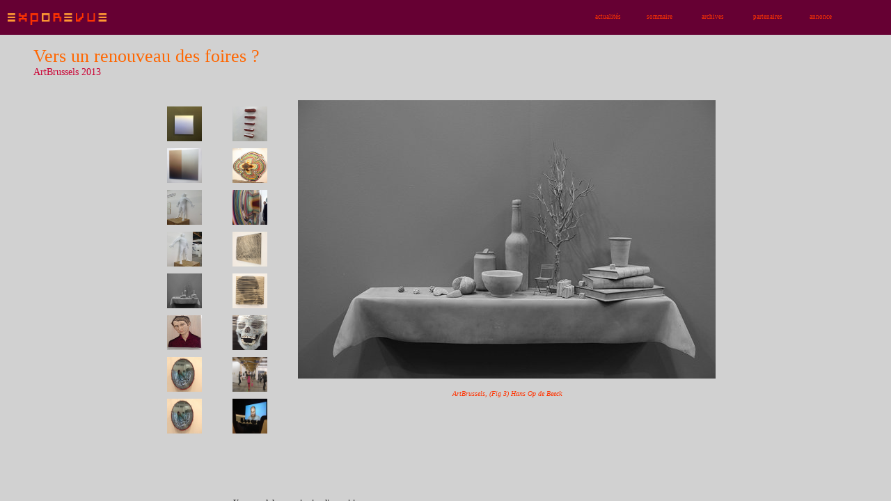

--- FILE ---
content_type: text/html
request_url: https://www.exporevue.com/magazine/fr/artbxl2013.html
body_size: 6467
content:
<!DOCTYPE HTML PUBLIC "-//W3C//DTD HTML 4.01 Transitional//EN"
 "http://www.w3.org/TR/html4/loose.dtd">
<html>
<head>
	<link rel="Start" href="http://www.exporevue.com/index.html">
	<link rel="Next" href="http://www.exporevue.com/fr/er_mag.html">
	<link rel="Chapter" href="http://www.exporevue.com/magazine/fr/sommaire.html">
	<title>Vers un renouveau des foires ? ArtBrussels 2013, exporevue, magazine, art vivant et actualit&eacute;</title> 
	<meta name="Content-Type" content="text/html; charset=iso-8859-1">
	<meta http-equiv="content-language" content="fr">
	<meta name="author" content="exporevue.com by artcomputingvision.com">
	<meta name="robots" content="follow,index,all">
	<meta name="revisit-after" content="30days">
	<meta name="keywords" content="ExpoRevue,Guide des Arts,Art,Artistes,Expositions,Arts Guide,Guia de los Artes,Kunstverzeichnis,beaux arts,art comtemporain,art moderne,contemporary art,classical art,arte contempor&agrave;neo,moderne kunst,photo,jardin,garden,Picasso,Dali,Impressionisme">
	<meta name="description" content="ExpoRevue,Guide des Arts,Art,Artistes,Expositions,Arts Guide,Guia de los Artes,Kunstverzeichnis,beaux arts,art comtemporain,art moderne,contemporary art,classical art,arte contempor&agrave;neo,moderne kunst,photo,jardin,garden,Picasso,Dali,Impressionisme">
	<meta name="abstract" content="ExpoRevue,Guide des Arts,Art,Artistes,Expositions,Arts Guide,Guia de los Artes,Kunstverzeichnis,beaux arts,art comtemporain,art moderne,contemporary art,classical art,arte contempor&agrave;neo,moderne kunst,photo,jardin,garden,Picasso,Dali,Impressionisme">
	<meta name="distribution" content="database and magazine about european cultural (contemporary, modern and classical) art exibitions with informations on museums, gallerys, cultural places, art retailers, art news, events reports, artists interwiews,movies">
	<link rel="Stylesheet" href="mag_er_style.css" type="text/css" media="all">

 <SCRIPT Language='JavaScript'> 
 <!-- // Tester si le document fait partie d'une presentation avec frames 
 if (parent.frames.length==0) parent.location.href="index_artbxl2013.html" 
 // --> </SCRIPT> 


<script language="JavaScript">
<!--
function MM_reloadPage(init) { //reloads the window if Nav4 resized
 if (init==true) with (navigator) {if ((appName=="Netscape")&&(parseInt(appVersion)==4)) {
 document.MM_pgW=innerWidth; document.MM_pgH=innerHeight; onresize=MM_reloadPage; }}
 else if (innerWidth!=document.MM_pgW || innerHeight!=document.MM_pgH) location.reload();
}
MM_reloadPage(true);
// -->

function MM_findObj(n, d) { //v4.0
 var p,i,x; if(!d) d=document; if((p=n.indexOf("?"))>0&&parent.frames.length) {
 d=parent.frames[n.substring(p+1)].document; n=n.substring(0,p);}
 if(!(x=d[n])&&d.all) x=d.all[n]; for (i=0;!x&&i<d.forms.length;i++) x=d.forms[i][n];
 for(i=0;!x&&d.layers&&i<d.layers.length;i++) x=MM_findObj(n,d.layers[i].document);
 if(!x && document.getElementById) x=document.getElementById(n); return x;
}

function MM_showHideLayers() { //v3.0
 var i,p,v,obj,args=MM_showHideLayers.arguments;
 for (i=0; i<(args.length-2); i+=3) if ((obj=MM_findObj(args[i]))!=null) { v=args[i+2];
 if (obj.style) { obj=obj.style; v=(v=='show')?'visible':(v='hide')?'hidden':v; }
 obj.visibility=v; }
}
//-->
</script>

</head>

<body bgcolor="#D1D1D1">

<a name="haut"></a>
<blockquote>
<div align="left"><span class="title">Vers un renouveau des foires ?</span></div>
<div align="left"><span class="title3">ArtBrussels 2013</span></div>
</blockquote>

<table width="800" border="0" cellpadding="0" cellspacing="0" align="center">
 <tr valign="middle" align="left"> 

 <td width="80" align="left"> 
 <div align="left"><a onMouseOver="MM_showHideLayers('IMAGE1','','show','actu','','hide','IMAGE2','','hide','IMAGE3','','hide','IMAGE4','','hide','IMAGE5','','hide','IMAGE6','','hide','IMAGE7','','hide','IMAGE8','','hide','IMAGE9','','hide','IMAGE10','','hide','IMAGE11','','hide','IMAGE12','','hide','IMAGE13','','hide','IMAGE14','','hide','IMAGE15','','hide','IMAGE16','','hide','IMAGE17','','hide','IMAGE18','','hide','IMAGE19','','hide','IMAGE20','','hide','IMAGE21','','hide','IMAGE22','','hide','IMAGE23','','hide','IMAGE24','','hide')"><img src="../../images/magazine/6148artbxl2013.jpg" width="50" height="50" align="middle" alt="ArtBrussels" border="0" vspace="5"></a></div>
 <div align="left"><a onMouseOver="MM_showHideLayers('IMAGE1','','hide','actu','','hide','IMAGE2','','show','IMAGE3','','hide','IMAGE4','','hide','IMAGE5','','hide','IMAGE6','','hide','IMAGE7','','hide','IMAGE8','','hide','IMAGE9','','hide','IMAGE10','','hide','IMAGE11','','hide','IMAGE12','','hide','IMAGE13','','hide','IMAGE14','','hide','IMAGE15','','hide','IMAGE16','','hide','IMAGE17','','hide','IMAGE18','','hide','IMAGE19','','hide','IMAGE20','','hide','IMAGE21','','hide','IMAGE22','','hide','IMAGE23','','hide','IMAGE24','','hide')"><img src="../../images/magazine/6149artbxl2013.jpg" width="50" height="50" align="middle" alt="ArtBrussels" border="0" vspace="5"></a></div>
 <div align="left"><a onMouseOver="MM_showHideLayers('IMAGE1','','hide','actu','','hide','IMAGE2','','hide','IMAGE3','','show','IMAGE4','','hide','IMAGE5','','hide','IMAGE6','','hide','IMAGE7','','hide','IMAGE8','','hide','IMAGE9','','hide','IMAGE10','','hide','IMAGE11','','hide','IMAGE12','','hide','IMAGE13','','hide','IMAGE14','','hide','IMAGE15','','hide','IMAGE16','','hide','IMAGE17','','hide','IMAGE18','','hide','IMAGE19','','hide','IMAGE20','','hide','IMAGE21','','hide','IMAGE22','','hide','IMAGE23','','hide','IMAGE24','','hide')"><img src="../../images/magazine/6150artbxl2013.jpg" width="50" height="50" align="middle" alt="ArtBrussels" border="0" vspace="5"></a></div>
 <div align="left"><a onMouseOver="MM_showHideLayers('IMAGE1','','hide','actu','','hide','IMAGE2','','hide','IMAGE3','','hide','IMAGE4','','show','IMAGE5','','hide','IMAGE6','','hide','IMAGE7','','hide','IMAGE8','','hide','IMAGE9','','hide','IMAGE10','','hide','IMAGE11','','hide','IMAGE12','','hide','IMAGE13','','hide','IMAGE14','','hide','IMAGE15','','hide','IMAGE16','','hide','IMAGE17','','hide','IMAGE18','','hide','IMAGE19','','hide','IMAGE20','','hide','IMAGE21','','hide','IMAGE22','','hide','IMAGE23','','hide','IMAGE24','','hide')"><img src="../../images/magazine/6151artbxl2013.jpg" width="50" height="50" align="middle" alt="ArtBrussels" border="0" vspace="5"></a></div>
 <div align="left"><a onMouseOver="MM_showHideLayers('IMAGE1','','hide','actu','','hide','IMAGE2','','hide','IMAGE3','','hide','IMAGE4','','hide','IMAGE5','','show','IMAGE6','','hide','IMAGE7','','hide','IMAGE8','','hide','IMAGE9','','hide','IMAGE10','','hide','IMAGE11','','hide','IMAGE12','','hide','IMAGE13','','hide','IMAGE14','','hide','IMAGE15','','hide','IMAGE16','','hide','IMAGE17','','hide','IMAGE18','','hide','IMAGE19','','hide','IMAGE20','','hide','IMAGE21','','hide','IMAGE22','','hide','IMAGE23','','hide','IMAGE24','','hide')"><img src="../../images/magazine/6152artbxl2013.jpg" width="50" height="50" align="middle" alt="ArtBrussels" border="0" vspace="5"></a></div>
 
  <div align="left"><a onMouseOver="MM_showHideLayers('IMAGE1','','hide','actu','','hide','IMAGE2','','hide','IMAGE3','','hide','IMAGE4','','hide','IMAGE5','','hide','IMAGE6','','hide','IMAGE7','','hide','IMAGE8','','hide','IMAGE9','','show','IMAGE10','','hide','IMAGE11','','hide','IMAGE12','','hide','IMAGE13','','hide','IMAGE14','','hide','IMAGE15','','hide','IMAGE16','','hide','IMAGE17','','hide','IMAGE18','','hide','IMAGE19','','hide','IMAGE20','','hide','IMAGE21','','hide','IMAGE22','','hide','IMAGE23','','hide','IMAGE24','','hide')"><img src="../../images/magazine/6156artbxl2013.jpg" width="50" height="50" align="middle" alt="ArtBrussels" border="0" vspace="5"></a></div>
 <div align="left"><a onMouseOver="MM_showHideLayers('IMAGE1','','hide','actu','','hide','IMAGE2','','hide','IMAGE3','','hide','IMAGE4','','hide','IMAGE5','','hide','IMAGE6','','hide','IMAGE7','','hide','IMAGE8','','hide','IMAGE9','','hide','IMAGE10','','show','IMAGE11','','hide','IMAGE12','','hide','IMAGE13','','hide','IMAGE14','','hide','IMAGE15','','hide','IMAGE16','','hide','IMAGE17','','hide','IMAGE18','','hide','IMAGE19','','hide','IMAGE20','','hide','IMAGE21','','hide','IMAGE22','','hide','IMAGE23','','hide','IMAGE24','','hide')"><img src="../../images/magazine/6157artbxl2013.jpg" width="50" height="50" align="middle" alt="ArtBrussels" border="0" vspace="5"></a></div>

 
 <div align="left"><a onMouseOver="MM_showHideLayers('IMAGE1','','hide','actu','','hide','IMAGE2','','hide','IMAGE3','','hide','IMAGE4','','hide','IMAGE5','','hide','IMAGE6','','show','IMAGE7','','hide','IMAGE8','','hide','IMAGE9','','hide','IMAGE10','','hide','IMAGE11','','hide','IMAGE12','','hide','IMAGE13','','hide','IMAGE14','','hide','IMAGE15','','hide','IMAGE16','','hide','IMAGE17','','hide','IMAGE18','','hide','IMAGE19','','hide','IMAGE20','','hide','IMAGE21','','hide','IMAGE22','','hide','IMAGE23','','hide','IMAGE24','','hide')"><img src="../../images/magazine/6153artbxl2013.jpg" width="50" height="50" align="middle" alt="ArtBrussels" border="0" vspace="5"></a></div>
</td>
 <td width="80" align="left"> 
 <div align="left"><a onMouseOver="MM_showHideLayers('IMAGE1','','hide','actu','','hide','IMAGE2','','hide','IMAGE3','','hide','IMAGE4','','hide','IMAGE5','','hide','IMAGE6','','hide','IMAGE7','','hide','IMAGE8','','hide','IMAGE9','','hide','IMAGE10','','hide','IMAGE11','','show','IMAGE12','','hide','IMAGE13','','hide','IMAGE14','','hide','IMAGE15','','hide','IMAGE16','','hide','IMAGE17','','hide','IMAGE18','','hide','IMAGE19','','hide','IMAGE20','','hide','IMAGE21','','hide','IMAGE22','','hide','IMAGE23','','hide','IMAGE24','','hide')"><img src="../../images/magazine/6158artbxl2013.jpg" width="50" height="50" align="middle" alt="ArtBrussels" border="0" vspace="5"></a></div>
 <div align="left"><a onMouseOver="MM_showHideLayers('IMAGE1','','hide','actu','','hide','IMAGE2','','hide','IMAGE3','','hide','IMAGE4','','hide','IMAGE5','','hide','IMAGE6','','hide','IMAGE7','','show','IMAGE8','','hide','IMAGE9','','hide','IMAGE10','','hide','IMAGE11','','hide','IMAGE12','','hide','IMAGE13','','hide','IMAGE14','','hide','IMAGE15','','hide','IMAGE16','','hide','IMAGE17','','hide','IMAGE18','','hide','IMAGE19','','hide','IMAGE20','','hide','IMAGE21','','hide','IMAGE22','','hide','IMAGE23','','hide','IMAGE24','','hide')"><img src="../../images/magazine/6154artbxl2013.jpg" width="50" height="50" align="middle" alt="ArtBrussels" border="0" vspace="5"></a></div>
 <div align="left"><a onMouseOver="MM_showHideLayers('IMAGE1','','hide','actu','','hide','IMAGE2','','hide','IMAGE3','','hide','IMAGE4','','hide','IMAGE5','','hide','IMAGE6','','hide','IMAGE7','','hide','IMAGE8','','show','IMAGE9','','hide','IMAGE10','','hide','IMAGE11','','hide','IMAGE12','','hide','IMAGE13','','hide','IMAGE14','','hide','IMAGE15','','hide','IMAGE16','','hide','IMAGE17','','hide','IMAGE18','','hide','IMAGE19','','hide','IMAGE20','','hide','IMAGE21','','hide','IMAGE22','','hide','IMAGE23','','hide','IMAGE24','','hide')"><img src="../../images/magazine/6155artbxl2013.jpg" width="50" height="50" align="middle" alt="ArtBrussels" border="0" vspace="5"></a></div>

 <div align="left"><a onMouseOver="MM_showHideLayers('IMAGE1','','hide','actu','','hide','IMAGE2','','hide','IMAGE3','','hide','IMAGE4','','hide','IMAGE5','','hide','IMAGE6','','hide','IMAGE7','','hide','IMAGE8','','hide','IMAGE9','','hide','IMAGE10','','hide','IMAGE11','','hide','IMAGE12','','show','IMAGE13','','hide','IMAGE14','','hide','IMAGE15','','hide','IMAGE16','','hide','IMAGE17','','hide','IMAGE18','','hide','IMAGE19','','hide','IMAGE20','','hide','IMAGE21','','hide','IMAGE22','','hide','IMAGE23','','hide','IMAGE24','','hide')"><img src="../../images/magazine/6159artbxl2013.jpg" width="50" height="50" align="middle" alt="ArtBrussels" border="0" vspace="5"></a></div>
 <div align="left"><a onMouseOver="MM_showHideLayers('IMAGE1','','hide','actu','','hide','IMAGE2','','hide','IMAGE3','','hide','IMAGE4','','hide','IMAGE5','','hide','IMAGE6','','hide','IMAGE7','','hide','IMAGE8','','hide','IMAGE9','','hide','IMAGE10','','hide','IMAGE11','','hide','IMAGE12','','hide','IMAGE13','','show','IMAGE14','','hide','IMAGE15','','hide','IMAGE16','','hide','IMAGE17','','hide','IMAGE18','','hide','IMAGE19','','hide','IMAGE20','','hide','IMAGE21','','hide','IMAGE22','','hide','IMAGE23','','hide','IMAGE24','','hide')"><img src="../../images/magazine/6160artbxl2013.jpg" width="50" height="50" align="middle" alt="ArtBrussels" border="0" vspace="5"></a></div>
 <div align="left"><a onMouseOver="MM_showHideLayers('IMAGE1','','hide','actu','','hide','IMAGE2','','hide','IMAGE3','','hide','IMAGE4','','hide','IMAGE5','','hide','IMAGE6','','hide','IMAGE7','','hide','IMAGE8','','hide','IMAGE9','','hide','IMAGE10','','hide','IMAGE11','','hide','IMAGE12','','hide','IMAGE13','','hide','IMAGE14','','show','IMAGE15','','hide','IMAGE16','','hide','IMAGE17','','hide','IMAGE18','','hide','IMAGE19','','hide','IMAGE20','','hide','IMAGE21','','hide','IMAGE22','','hide','IMAGE23','','hide','IMAGE24','','hide')"><img src="../../images/magazine/6161artbxl2013.jpg" width="50" height="50" align="middle" alt="ArtBrussels" border="0" vspace="5"></a></div>
 <div align="left"><a onMouseOver="MM_showHideLayers('IMAGE1','','hide','actu','','hide','IMAGE2','','hide','IMAGE3','','hide','IMAGE4','','hide','IMAGE5','','hide','IMAGE6','','hide','IMAGE7','','hide','IMAGE8','','hide','IMAGE9','','hide','IMAGE10','','hide','IMAGE11','','hide','IMAGE12','','hide','IMAGE13','','hide','IMAGE14','','hide','IMAGE15','','show','IMAGE16','','hide','IMAGE17','','hide','IMAGE18','','hide','IMAGE19','','hide','IMAGE20','','hide','IMAGE21','','hide','IMAGE22','','hide','IMAGE23','','hide','IMAGE24','','hide')"><img src="../../images/magazine/6162artbxl2013.jpg" width="50" height="50" align="middle" alt="ArtBrussels" border="0" vspace="5"></a></div>
 <div align="left"><a onMouseOver="MM_showHideLayers('IMAGE1','','hide','actu','','hide','IMAGE2','','hide','IMAGE3','','hide','IMAGE4','','hide','IMAGE5','','hide','IMAGE6','','hide','IMAGE7','','hide','IMAGE8','','hide','IMAGE9','','hide','IMAGE10','','hide','IMAGE11','','hide','IMAGE12','','hide','IMAGE13','','hide','IMAGE14','','hide','IMAGE15','','hide','IMAGE16','','show','IMAGE17','','hide','IMAGE18','','hide','IMAGE19','','hide','IMAGE20','','hide','IMAGE21','','hide','IMAGE22','','hide','IMAGE23','','hide','IMAGE24','','hide')"><img src="../../images/magazine/6163artbxl2013.jpg" width="50" height="50" align="middle" alt="ArtBrussels" border="0" vspace="5"></a></div>
 </td>
 
  <td width="520" height="520" align="left" valign="top"> 

<div id="IMAGE1" style="position:absolute; width:520; height:400px; z-index:0; left: 460; top: 100; background-color: #D1D1D1; layer-background-color: #D1D1D1; border: 1px none #000000; visibility: hidden">
 <p align="center"><img src="../../images/magazine/6148artbxl2013.jpg" width="373" height="500" border="0" alt="ArtBrussels"> 
 </p>
	<p align="center"><span class="commentorange">ArtBrussels, (Fig 1) Pieter Vermeersch</span></p>
</div> 
<div id="IMAGE2" style="position:absolute; width:520; height:400px; z-index:0; left: 460; top: 100; background-color: #D1D1D1; layer-background-color: #D1D1D1; border: 1px none #000000; visibility: hidden">
 <p align="center"><img src="../../images/magazine/6149artbxl2013.jpg" width="600" height="448" border="0" alt="ArtBrussels"> 
 </p>
	<p align="center"><span class="commentorange">ArtBrussels, (Fig 1) Pieter Vermeersch</span></p>
</div>
<div id="IMAGE3" style="position:absolute; width:520; height:400px; z-index:0; left: 460; top: 100; background-color: #D1D1D1; layer-background-color: #D1D1D1; border: 1px none #000000; visibility: hidden">
 <p align="center"><img src="../../images/magazine/6150artbxl2013.jpg" width="373" height="500" border="0" alt="ArtBrussels"> 
 </p>
	<p align="center"><span class="commentorange">ArtBrussels, (Fig 2) Philippe Ramette</span></p>
</div>
<div id="IMAGE4" style="position:absolute; width:520; height:400px; z-index:0; left: 460; top: 100; background-color: #D1D1D1; layer-background-color: #D1D1D1; border: 1px none #000000; visibility: hidden">
 <p align="center"><img src="../../images/magazine/6151artbxl2013.jpg" width="373" height="500" border="0" alt="ArtBrussels"> 
 </p>
	<p align="center"><span class="commentorange">ArtBrussels, (Fig 2) Philippe Ramette</span></p>
</div> 
<div id="IMAGE5" style="position:absolute; width:520; height:400px; z-index:0; left: 460; top: 100; background-color: #D1D1D1; layer-background-color: #D1D1D1; border: 1px none #000000; visibility: visible">
 <p align="center"><img src="../../images/magazine/6152artbxl2013.jpg" width="600" height="400" border="0" alt="ArtBrussels"> 
 </p>
	<p align="center"><span class="commentorange">ArtBrussels, (Fig 3) Hans Op de Beeck</span></p>
</div> 
<div id="IMAGE6" style="position:absolute; width:520; height:400px; z-index:0; left: 460; top: 100; background-color: #D1D1D1; layer-background-color: #D1D1D1; border: 1px none #000000; visibility: hidden">
 <p align="center"><img src="../../images/magazine/6153artbxl2013.jpg" width="600" height="448" border="0" alt="ArtBrussels"> 
 </p>
	<p align="center"><span class="commentorange">ArtBrussels, (Fig 5) Ivan Navarro</span></p>
</div> 
<div id="IMAGE7" style="position:absolute; width:520; height:400px; z-index:0; left: 460; top: 100; background-color: #D1D1D1; layer-background-color: #D1D1D1; border: 1px none #000000; visibility: hidden">
 <p align="center"><img src="../../images/magazine/6154artbxl2013.jpg" width="373" height="500" border="0" alt="ArtBrussels"> 
 </p>
	<p align="center"><span class="commentorange">ArtBrussels, (Fig 7) Holton Rower</span></p>
</div> 
<div id="IMAGE8" style="position:absolute; width:520; height:400px; z-index:0; left: 460; top: 100; background-color: #D1D1D1; layer-background-color: #D1D1D1; border: 1px none #000000; visibility: hidden">
 <p align="center"><img src="../../images/magazine/6155artbxl2013.jpg" width="600" height="448" border="0" alt="ArtBrussels"> 
 </p>
	<p align="center"><span class="commentorange">ArtBrussels, (Fig 7) Holton Rower</span></p>
</div> 
<div id="IMAGE9" style="position:absolute; width:520; height:400px; z-index:0; left: 460; top: 100; background-color: #D1D1D1; layer-background-color: #D1D1D1; border: 1px none #000000; visibility: hidden">
 <p align="center"><img src="../../images/magazine/6156artbxl2013.jpg" width="373" height="500" border="0" alt="ArtBrussels"> 
 </p>
	<p align="center"><span class="commentorange">ArtBrussels, (Fig 4) Stephan Balkenhol</span></p>
</div> 
<div id="IMAGE10" style="position:absolute; width:520; height:400px; z-index:0; left: 460; top: 100; background-color: #D1D1D1; layer-background-color: #D1D1D1; border: 1px none #000000; visibility: hidden">
 <p align="center"><img src="../../images/magazine/6157artbxl2013.jpg" width="600" height="448" border="0" alt="ArtBrussels"> 
 </p>
	<p align="center"><span class="commentorange">ArtBrussels, (Fig 5) Ivan Navarro</span></p>
</div> 
<div id="IMAGE11" style="position:absolute; width:520; height:400px; z-index:0; left: 460; top: 100; background-color: #D1D1D1; layer-background-color: #D1D1D1; border: 1px none #000000; visibility: hidden">
 <p align="center"><img src="../../images/magazine/6158artbxl2013.jpg" width="373" height="500" border="0" alt="ArtBrussels"> 
 </p>
	<p align="center"><span class="commentorange">ArtBrussels, (Fig 6) Didier Marcel</span></p>
</div> 
<div id="IMAGE12" style="position:absolute; width:520; height:400px; z-index:0; left: 460; top: 100; background-color: #D1D1D1; layer-background-color: #D1D1D1; border: 1px none #000000; visibility: hidden">
 <p align="center"><img src="../../images/magazine/6159artbxl2013.jpg" width="600" height="448" border="0" alt="ArtBrussels"> 
 </p>
	<p align="center"><span class="commentorange">ArtBrussels, (Fig 8) Ilse Haider</span></p>
</div> 
<div id="IMAGE13" style="position:absolute; width:520; height:400px; z-index:0; left: 460; top: 100; background-color: #D1D1D1; layer-background-color: #D1D1D1; border: 1px none #000000; visibility: hidden">
 <p align="center"><img src="../../images/magazine/6160artbxl2013.jpg" width="373" height="500" border="0" alt="ArtBrussels"> 
 </p>
	<p align="center"><span class="commentorange">ArtBrussels, (Fig 8) Ilse Haider</span></p>
</div> 
<div id="IMAGE14" style="position:absolute; width:520; height:400px; z-index:0; left: 460; top: 100; background-color: #D1D1D1; layer-background-color: #D1D1D1; border: 1px none #000000; visibility: hidden">
 <p align="center"><img src="../../images/magazine/6161artbxl2013.jpg" width="373" height="500" border="0" alt="ArtBrussels"> 
 </p>
	<p align="center"><span class="commentorange">ArtBrussels, (Fig 9) Damien Hirst</span></p>
</div>
<div id="IMAGE15" style="position:absolute; width:520; height:400px; z-index:0; left: 460; top: 100; background-color: #D1D1D1; layer-background-color: #D1D1D1; border: 1px none #000000; visibility: hidden">
 <p align="center"><img src="../../images/magazine/6162artbxl2013.jpg" width="600" height="450" border="0" alt="ArtBrussels"> 
 </p>
	<p align="center"><span class="commentorange">ArtBrussels, (Fig 10) Karine Marenne</span></p>
</div>
<div id="IMAGE16" style="position:absolute; width:520; height:400px; z-index:0; left: 460; top: 100; background-color: #D1D1D1; layer-background-color: #D1D1D1; border: 1px none #000000; visibility: hidden">
 <p align="center"><img src="../../images/magazine/6163artbxl2013.jpg" width="600" height="448" border="0" alt="ArtBrussels"> 
 </p>
	<p align="center"><span class="commentorange">ArtBrussels, (Fig 11) The cinema</span></p>
</div> 

</td>
</tr>
</table>

<table width="650" border="0" cellpadding="10" cellspacing="10" align="center">
	<tr>
		<td valign="top" align="left">
<div align="left"><span class="txt">&nbsp;</span></div>			
<div align="left"><span class="txt">&nbsp;</span></div>			
<div align="left"><span class="txt">&nbsp;</span></div>			
<div align="left"><span class="txt">&nbsp;</span></div>			
	<div align="justify">
	<span class="txtgris">

<b>Un regard de commissaire d'exposition</b>
<br><br>
Art Brussels 2013 s'est singularis&eacute;e cette ann&eacute;e par la clart&eacute; et la rigueur de sa sc&eacute;nographie, exercice d'autant plus difficile qu'il s'agissait de composer avec une pluralit&eacute; de contenus, soit environ 189 galeries internationales issues de 26 pays diff&eacute;rents, totalisant plus de 2000 artistes.
<br>
C'est &agrave; Katerina Gregos, directrice artistique de Art Brussels, et avant tout commissaire d'exposition ind&eacute;pendante, que l'on doit cette rigueur. A Bruxelles, on se souvient de son engagement en tant que directrice de Argos, centre d'art et de m&eacute;dias. En 2007, elle y r&eacute;alisa l'exposition The Residents qui pr&eacute;sentait des artistes reconnus sur le plan international, venus s'installer &agrave; Bruxelles. Elle y invita des artistes tels Jota Castro &agrave; concevoir des cycles de conf&eacute;rences sur l'art et le politique. C'est donc un regard de commissaire d'exposition, proche des artistes, qui est &agrave; l'&oelig;uvre pour cette &eacute;dition 2013. 
<br>
Pour la conception g&eacute;n&eacute;rale de l'espace, Katerina Gregos s'est associ&eacute;e &agrave; deux jeunes designers belges, Tom Mares et Walt Van Beek. Il en r&eacute;sulte une d&eacute;ambulation plus a&eacute;r&eacute;e qui s'accompagne d'une signal&eacute;tique pr&eacute;cise. Elle a par ailleurs demand&eacute; aux galeries de penser et d'&eacute;purer la mise en vue des &oelig;uvres. Except&eacute; le stand de Damien Hirst, propri&eacute;taire de la Galerie Other Criteria (Londres), qui s'apparentait au cabinet d'amateur narcissiquement autocentr&eacute; sur l'artiste, les galeries ont s&eacute;lectionn&eacute; et dispos&eacute; un nombre limit&eacute; de pi&egrave;ces. La Galerie Emmanuel Perrotin par exemple a mis&eacute; sur un accrochage monographique tr&egrave;s soign&eacute; qui pr&eacute;sentait les peintures abstraites d'un jeune artiste belge Pieter Vermeersch : de tr&egrave;s subtiles peintures dans l'h&eacute;ritage d'un Gerhard Richter. (Fig.1)
<br><br><br>
<b>De la relation au mur</b>
<br><br>
En visitant ce type de manifestation, la question que l'on se pose parfois est de savoir si, parmi la profusion de propositions plastiques ainsi visibles en un m&ecirc;me lieu, une tendance artistique particuli&egrave;re serait susceptible de se d&eacute;gager. Apr&egrave;s avoir fait plusieurs fois le tour des espaces, je me suis amus&eacute;e &agrave; &eacute;mettre l'hypoth&egrave;se suivante : peu d'installation, de sculpture, de peinture, de photographie et de vid&eacute;os au sens conventionnel du terme, mais une quantit&eacute; impressionnante d'&oelig;uvres qui sortent du mur : comprenez, des formes hybrides, figuratives ou abstraites, aux mat&eacute;riaux diversifi&eacute;s, qui semblent jaillir des cimaises. Il s'agit de volumes fix&eacute;s au mur, qui affirment leurs trois dimensions et s'observent &agrave; la fois de face et de profil. A la diff&eacute;rence d'une sculpture, ces "objets" entretiennent une relation structurelle avec le mur. 
En voici quelques exemples. Eloge de la discr&eacute;tion de Philippe Ramette (2012) pr&eacute;sent&eacute;e par la Galerie Xippas (Paris) se compose d'un personnage &agrave; l'&eacute;chelle 1 en r&eacute;sine peinte, repr&eacute;sentant l'artiste debout sur un socle en bois.(Fig.2) Si cette &oelig;uvre reprend les conventions artistiques de la sculpture (socle, statuaire), elle s'en &eacute;loigne par le lien qu'elle tisse avec le mur. Son sens et sa forme sont indissociables de la cimaise blanche qui l'accueille. Il semblerait d'ailleurs que la sculpture (l'artiste donc) cherche &agrave; se confondre avec le mur, y dispara&icirc;tre pour ne laisser qu'un socle. 
<br>
Hans Op de Beeck se joue &eacute;galement du mur en proposant une composition proche des codes de la nature morte (table, bouteille, fruits, etc.) mais ici tout se passe comme si l'artiste avait sorti les objets de la repr&eacute;sentation picturale pour les placer dans l'espace r&eacute;el, en les posant sur une simple &eacute;tag&egrave;re fix&eacute;e au mur. Le mur devient alors l'espace de la cr&eacute;ation, tel un bas relief aux tonalit&eacute;s grises.(Fig.3)
Autre bel exemple, Man in dark red shirt (big relief) de Stephan Balkenhol chez Forsblom, un portrait sur bois, v&eacute;ritable bas relief. On connaissait Balkenhol pour ses sculptures figuratives en bois peint expos&eacute;es dans l'espace, le voici qui rejoint &agrave; son tour le mur.(Fig.4)
<br>
De son c&ocirc;t&eacute;, la Galerie Daniel Templon pr&eacute;sente Oido 4 de Ivan Navarro, une grosse caisse contenant miroir et n&eacute;on dans laquelle le spectateur se refl&egrave;te &agrave; l'infini. (Fig.5) L'h&eacute;ritage du minimalisme n'est pas loin et traverse de mani&egrave;re fr&eacute;quente les productions actuelles, lorsqu'il n'y est pas directement fait allusion, comme pour Bricks de Didier Marcel (Galerie Michel Rein), un accrochage de cinq briques rouges tr&egrave;s anciennes -de bien pauvres mat&eacute;riaux-, sur lesquelles repose un tissu blanc : une forme d'hommage plein d'humour aux tr&egrave;s soign&eacute;s et rigoureux "specific objects" de Donald Judd.(Fig.6)
Se d&eacute;gageant de mani&egrave;re plus spectaculaire du mur, le travail de Holton Rower (New York) fait &eacute;tat d'une cascade de couleurs psych&eacute;d&eacute;liques r&eacute;alis&eacute;e en laissant couler la peinture &agrave; la verticale. La peinture &eacute;pouse alors les diff&eacute;rents volumes sur lesquels elle se r&eacute;pand. Puis l'artiste fait glisser l'&oelig;uvre du sol au mur et le spectacle des coulures se donne &agrave; voir autant de face que de profil. (Fig.7) 
<br><br>
Pour faire jaillir le volume de la plan&eacute;it&eacute;, l'artiste use parfois de proc&eacute;d&eacute;s tr&egrave;s inventifs comme en t&eacute;moigne Ilse Haider qui, pour ses portraits, imprime une photographie sur des tiges de bois en demi-cercle, ce qui cr&eacute;e une image en mouvement qui se d&eacute;compose au rythme du d&eacute;placement du spectateur, un peu &agrave; la mani&egrave;re d'un hologramme mais en plus artistique. (Fig.8) La photographie en relief, celle qui renvoie au cin&eacute;ma commercial en 3D n'est par ailleurs pas en reste avec Damien Hirst qui exploite une fois encore sa t&ecirc;te de mort aux diamants, For The love of God, Lenticular, marge, (2012) une &eacute;dition de mille exemplaires pourtant vendue &agrave; l'unit&eacute; 11.700 euros.(Fig.9) Cela pour nous rappeler que Art Brussels est avant tout un lieu consacr&eacute; au commerce des &oelig;uvres et qu'il ne faut pas y chercher la repr&eacute;sentation exhaustive de la sc&egrave;ne artistique actuelle. On regrette par exemple l'absence de performances, except&eacute; celle, tr&egrave;s juste et grin&ccedil;ante, de Karine Marenne qui le jour du vernissage a rev&ecirc;tu sa tenue "de technicienne de surface", seau rose et gants mappa, plumeau &agrave; la main, pr&ecirc;te &agrave; d&eacute;poussi&eacute;rer les &oelig;uvres. (Fig.10) Notons aussi la relative absence d'&oelig;uvres vid&eacute;o, regroup&eacute;es certes dans un espace sp&eacute;cifique et confortable "The cinema", mais qui octroie &agrave; ce m&eacute;dium un endroit s&eacute;par&eacute; du reste. (Fig.11) 
<br><br><br>
"Ma fonction, me permet aussi de r&eacute;fl&eacute;chir &agrave; l'avenir des foires d'art contemporain, parce qu'il me semble que sous leur forme actuelle, elles ont peut-&ecirc;tre atteint leur seuil critique", &eacute;crit Katerina Gregos, qui semblerait vouloir lancer un d&eacute;bat qui pourrait bien &agrave; terme faire changer nos repr&eacute;sentations des foires d'art contemporain. Quel sera l'avenir des foires ? Comment pourraient-elles se r&eacute;inventer ? Faut-il repenser leur format (plus petit comme Slick)&nbsp;? Faut-il imaginer que la direction artistique renforce ses liens avec les galeries et r&eacute;fl&eacute;chissent en terme d'axe de recherche qui leur permettrait de s&eacute;lectionner avec coh&eacute;rence leurs artistes ? Faut-il ouvrir des "d&eacute;partements" performances, par exemple&nbsp;? Faut-il davantage associer les artistes et les curateurs au comit&eacute; de s&eacute;lection ? Ces questions restent ouvertes mais le fait de nommer une commissaire d'exposition &agrave; la direction d'une foire permet d&eacute;j&agrave; d'entrevoir le d&eacute;but d'un renouveau de ce type de manifestation. 

</span>
</div>
<div align="left"><span class="txt">&nbsp;</span></div>			
<div align="right"><span class="txt"><i>Nathalie Stefanov<br>Bruxelles, Avril 2013<br>Photos <a href="https://www.facebook.com/jeanclaude.encalado" target="_blank">Jean-Claude Encalado</a><br><small>et Nathalie Stefanov</small></i></span></div>			

<div align="left"><span class="txt">&nbsp;</span></div>			
<div align="left"><span class="txt">&nbsp;</span></div>			
<div align="left"><span class="txt">
<a href="http://www.artbrussels.be/" title="artbrussels" target="_blank"><img src="../../images/partner/artbxl2013.jpg" alt="artbrussels" border="0" align="middle" width="100" height="50" vspace="6"></a>
<br>
<a href="http://www.artbrussels.be/fr" title="artbrussels" target="_blank">www.artbrussels.be</a>
<br>
Ce texte est &eacute;galement publi&eacute; dans <a href="http://art-talk.be/?p=1407" target="_blank">Art Talk</a>
<br>
Lire aussi <a href="artbru2012.html">ArtBrussels 2012</a>
</span></div>

</td>
</tr>
</table>

<blockquote>
<p align="left">
<a href="../../fr/index.html" target="_top">accueil</a>
 &nbsp; &nbsp; <a href="mailto:lecteur@exporevue.com?subject=reaction_ArtBrussels2013">vos r&eacute;actions</a>
 &nbsp; &nbsp; <a href="#haut">haut&nbsp;de&nbsp;page</a>
</p>
</blockquote>

</body>
</html>

--- FILE ---
content_type: text/html
request_url: https://www.exporevue.com/magazine/fr/index_artbxl2013.html
body_size: 376
content:
<!DOCTYPE HTML PUBLIC "-//W3C//DTD HTML 4.01 Frameset//EN"
        "http://www.w3.org/TR/1999/REC-html401-19991224/frameset.dtd">
<head>
<title>e&nbsp;&nbsp;x&nbsp;&nbsp;p&nbsp;&nbsp;o&nbsp;&nbsp;r&nbsp;&nbsp;e&nbsp;&nbsp;v&nbsp;&nbsp;u&nbsp;&nbsp;e&nbsp;&nbsp;&nbsp;&nbsp;m&nbsp;&nbsp;a&nbsp;&nbsp;g&nbsp;&nbsp;a&nbsp;&nbsp;z&nbsp;&nbsp;i&nbsp;&nbsp;n&nbsp;&nbsp;e</title><meta http-equiv="Content-Type" content="text/html; charset=iso-8859-1">
<link rel="icon" type="image/gif" href="../../images/exporevue_icon.gif">


</head>

<frameset rows="50,*" frameborder="no" border="0" framespacing="0" cols="*"> 
  <frame name="logo_frame" scrolling="no" noresize src="mag_haut.html">
    <frame name="article_frame" scrolling="auto" noresize src="artbxl2013.html">         
  </frameset>
</frameset>

<noframes>
<body>
</body>
</noframes>
</html>


--- FILE ---
content_type: text/html
request_url: https://www.exporevue.com/magazine/fr/mag_haut.html
body_size: 1193
content:
<!DOCTYPE HTML PUBLIC "-//W3C//DTD HTML 4.01 Transitional//EN"
        "http://www.w3.org/TR/html4/loose.dtd">
<robots.txt user-agent:* allow: http://www.exporevue.com/index.html//www.exporevue.org//www.exporevue.be/magazine/fr/sommaire.html/artvivant.html disallow:/admin/db_test/recherche />
<html>
<head>
	<meta name="Content-Type" content="text/html; charset=iso-8859-1">
	<title>Bandeau Magazine ExpoRevue,Art,Artiste,Exposition,show,kunst,galerie,musee,photo</title> 
	<link rel="Start" href="http://www.exporevue.com/home.html">
	<link rel="Next" href="http://www.exporevue.com/fr/er2_mag.html">
	<link rel="Chapter" href="http://www.exporevue.com/magazine/fr/sommaire.html">
	<meta http-equiv="content-language" content="fr">
	<meta name="author" content="exporevue.com by artcomputingvision.com">
	<meta name="robots" content="follow,index,all">
	<meta name="revisit-after" content="30days">
	<meta name="keywords" content="ExpoRevue,Guide des Arts,Art,Artistes,Expositions,Arts Guide,Guia de los Artes,Kunstverzeichnis,beaux arts,art comtemporain,art moderne,contemporary art,classical art,arte contempor&agrave;neo,moderne kunst,photo,jardin,garden,Picasso,Dali,Impressionisme">
	<meta name="description" content="ExpoRevue,Guide des Arts,Art,Artistes,Expositions,Arts Guide,Guia de los Artes,Kunstverzeichnis,beaux arts,art comtemporain,art moderne,contemporary art,classical art,arte contempor&agrave;neo,moderne kunst,photo,jardin,garden,Picasso,Dali,Impressionisme">
	<meta name="abstract" content="ExpoRevue,Guide des Arts,Art,Artistes,Expositions,Arts Guide,Guia de los Artes,Kunstverzeichnis,beaux arts,art comtemporain,art moderne,contemporary art,classical art,arte contempor&agrave;neo,moderne kunst,photo,jardin,garden,Picasso,Dali,Impressionisme">
	<meta name="distribution" content="database and magazine about european cultural (contemporary, modern and classical) art exibitions with informations on museums, gallerys, cultural places, art retailers, art news, events reports, artists interwiews,movies">
	<link rel="Stylesheet" href="../../fr/home_er_style.css" type="text/css" media="all">

</head>
<body bgcolor="#660033" topmargin="6" alink="#660033" vlink="#660033" link="#660033">
<table border="0" width="100%" align="center">
	<tr align="left" valign="top">
		<td align="left" valign="top"><div align="left"><a href="../../fr/index.html" target="_top" title="accueil exporevue"><img src="../../images/interface/er_typo.gif" alt="exporevue" width="142" height="17" align="top" border="0" vspace="10"></a></div>
		</td>
		<td align="right" valign="top" width="70">
			<div align="right"><span class="txt8">&nbsp;</span></div>
			<div align="right"><a href="../../magazine/fr/index_artvivant.html" target="_top" title="expositions et &eacute;v&eacute;nements d'actualit&eacute;, artistes &agrave; d&eacute;couvrir, art vivant par date de parution"><span class="txt8">actualit&eacute;s</span></a></div>
		</td>
		<td align="right" valign="top" width="70">
			<div align="right"><span class="txt8">&nbsp;</span></div>
			<div align="right"><a href="../../magazine/fr/index.html" target="_top" title="toutes les entr&eacute;es du magazine et l'ours"><span class="txt8">sommaire</span></a></div>
		</td>
		<td align="right" valign="top" width="70">
			<div align="right"><span class="txt8">&nbsp;</span></div>
			<div align="right"><a href="../../magazine/fr/index_archive.html" target="_top" title="entr&eacute; archives"><span class="txt8">archives</span></a></div>
		</td>
		<td align="right" valign="top" width="80">
			<div align="right"><span class="txt8">&nbsp;</span></div>
			<div align="right"><a href="../../qui/fr/index.html" target="_top" title="nos partenaires"><span class="txt8">partenaires</span></a></div>
		</td>
		<td align="right" valign="top" width="67">
			<div align="right"><span class="txt8">&nbsp;</span></div>
			<div align="right"><a href="../../mark_ann/fr/index.html" target="_top" title="annoncez vos expositions"><span class="txt8">annonce</span></a></div>
			</td>
		<td align="right" valign="top" width="70">
			<div align="right"><span class="txt8">&nbsp;</span></div>
		</td>

	</tr>
</table>



</body>
</html>





--- FILE ---
content_type: text/html
request_url: https://www.exporevue.com/magazine/fr/artbxl2013.html
body_size: 6466
content:
<!DOCTYPE HTML PUBLIC "-//W3C//DTD HTML 4.01 Transitional//EN"
 "http://www.w3.org/TR/html4/loose.dtd">
<html>
<head>
	<link rel="Start" href="http://www.exporevue.com/index.html">
	<link rel="Next" href="http://www.exporevue.com/fr/er_mag.html">
	<link rel="Chapter" href="http://www.exporevue.com/magazine/fr/sommaire.html">
	<title>Vers un renouveau des foires ? ArtBrussels 2013, exporevue, magazine, art vivant et actualit&eacute;</title> 
	<meta name="Content-Type" content="text/html; charset=iso-8859-1">
	<meta http-equiv="content-language" content="fr">
	<meta name="author" content="exporevue.com by artcomputingvision.com">
	<meta name="robots" content="follow,index,all">
	<meta name="revisit-after" content="30days">
	<meta name="keywords" content="ExpoRevue,Guide des Arts,Art,Artistes,Expositions,Arts Guide,Guia de los Artes,Kunstverzeichnis,beaux arts,art comtemporain,art moderne,contemporary art,classical art,arte contempor&agrave;neo,moderne kunst,photo,jardin,garden,Picasso,Dali,Impressionisme">
	<meta name="description" content="ExpoRevue,Guide des Arts,Art,Artistes,Expositions,Arts Guide,Guia de los Artes,Kunstverzeichnis,beaux arts,art comtemporain,art moderne,contemporary art,classical art,arte contempor&agrave;neo,moderne kunst,photo,jardin,garden,Picasso,Dali,Impressionisme">
	<meta name="abstract" content="ExpoRevue,Guide des Arts,Art,Artistes,Expositions,Arts Guide,Guia de los Artes,Kunstverzeichnis,beaux arts,art comtemporain,art moderne,contemporary art,classical art,arte contempor&agrave;neo,moderne kunst,photo,jardin,garden,Picasso,Dali,Impressionisme">
	<meta name="distribution" content="database and magazine about european cultural (contemporary, modern and classical) art exibitions with informations on museums, gallerys, cultural places, art retailers, art news, events reports, artists interwiews,movies">
	<link rel="Stylesheet" href="mag_er_style.css" type="text/css" media="all">

 <SCRIPT Language='JavaScript'> 
 <!-- // Tester si le document fait partie d'une presentation avec frames 
 if (parent.frames.length==0) parent.location.href="index_artbxl2013.html" 
 // --> </SCRIPT> 


<script language="JavaScript">
<!--
function MM_reloadPage(init) { //reloads the window if Nav4 resized
 if (init==true) with (navigator) {if ((appName=="Netscape")&&(parseInt(appVersion)==4)) {
 document.MM_pgW=innerWidth; document.MM_pgH=innerHeight; onresize=MM_reloadPage; }}
 else if (innerWidth!=document.MM_pgW || innerHeight!=document.MM_pgH) location.reload();
}
MM_reloadPage(true);
// -->

function MM_findObj(n, d) { //v4.0
 var p,i,x; if(!d) d=document; if((p=n.indexOf("?"))>0&&parent.frames.length) {
 d=parent.frames[n.substring(p+1)].document; n=n.substring(0,p);}
 if(!(x=d[n])&&d.all) x=d.all[n]; for (i=0;!x&&i<d.forms.length;i++) x=d.forms[i][n];
 for(i=0;!x&&d.layers&&i<d.layers.length;i++) x=MM_findObj(n,d.layers[i].document);
 if(!x && document.getElementById) x=document.getElementById(n); return x;
}

function MM_showHideLayers() { //v3.0
 var i,p,v,obj,args=MM_showHideLayers.arguments;
 for (i=0; i<(args.length-2); i+=3) if ((obj=MM_findObj(args[i]))!=null) { v=args[i+2];
 if (obj.style) { obj=obj.style; v=(v=='show')?'visible':(v='hide')?'hidden':v; }
 obj.visibility=v; }
}
//-->
</script>

</head>

<body bgcolor="#D1D1D1">

<a name="haut"></a>
<blockquote>
<div align="left"><span class="title">Vers un renouveau des foires ?</span></div>
<div align="left"><span class="title3">ArtBrussels 2013</span></div>
</blockquote>

<table width="800" border="0" cellpadding="0" cellspacing="0" align="center">
 <tr valign="middle" align="left"> 

 <td width="80" align="left"> 
 <div align="left"><a onMouseOver="MM_showHideLayers('IMAGE1','','show','actu','','hide','IMAGE2','','hide','IMAGE3','','hide','IMAGE4','','hide','IMAGE5','','hide','IMAGE6','','hide','IMAGE7','','hide','IMAGE8','','hide','IMAGE9','','hide','IMAGE10','','hide','IMAGE11','','hide','IMAGE12','','hide','IMAGE13','','hide','IMAGE14','','hide','IMAGE15','','hide','IMAGE16','','hide','IMAGE17','','hide','IMAGE18','','hide','IMAGE19','','hide','IMAGE20','','hide','IMAGE21','','hide','IMAGE22','','hide','IMAGE23','','hide','IMAGE24','','hide')"><img src="../../images/magazine/6148artbxl2013.jpg" width="50" height="50" align="middle" alt="ArtBrussels" border="0" vspace="5"></a></div>
 <div align="left"><a onMouseOver="MM_showHideLayers('IMAGE1','','hide','actu','','hide','IMAGE2','','show','IMAGE3','','hide','IMAGE4','','hide','IMAGE5','','hide','IMAGE6','','hide','IMAGE7','','hide','IMAGE8','','hide','IMAGE9','','hide','IMAGE10','','hide','IMAGE11','','hide','IMAGE12','','hide','IMAGE13','','hide','IMAGE14','','hide','IMAGE15','','hide','IMAGE16','','hide','IMAGE17','','hide','IMAGE18','','hide','IMAGE19','','hide','IMAGE20','','hide','IMAGE21','','hide','IMAGE22','','hide','IMAGE23','','hide','IMAGE24','','hide')"><img src="../../images/magazine/6149artbxl2013.jpg" width="50" height="50" align="middle" alt="ArtBrussels" border="0" vspace="5"></a></div>
 <div align="left"><a onMouseOver="MM_showHideLayers('IMAGE1','','hide','actu','','hide','IMAGE2','','hide','IMAGE3','','show','IMAGE4','','hide','IMAGE5','','hide','IMAGE6','','hide','IMAGE7','','hide','IMAGE8','','hide','IMAGE9','','hide','IMAGE10','','hide','IMAGE11','','hide','IMAGE12','','hide','IMAGE13','','hide','IMAGE14','','hide','IMAGE15','','hide','IMAGE16','','hide','IMAGE17','','hide','IMAGE18','','hide','IMAGE19','','hide','IMAGE20','','hide','IMAGE21','','hide','IMAGE22','','hide','IMAGE23','','hide','IMAGE24','','hide')"><img src="../../images/magazine/6150artbxl2013.jpg" width="50" height="50" align="middle" alt="ArtBrussels" border="0" vspace="5"></a></div>
 <div align="left"><a onMouseOver="MM_showHideLayers('IMAGE1','','hide','actu','','hide','IMAGE2','','hide','IMAGE3','','hide','IMAGE4','','show','IMAGE5','','hide','IMAGE6','','hide','IMAGE7','','hide','IMAGE8','','hide','IMAGE9','','hide','IMAGE10','','hide','IMAGE11','','hide','IMAGE12','','hide','IMAGE13','','hide','IMAGE14','','hide','IMAGE15','','hide','IMAGE16','','hide','IMAGE17','','hide','IMAGE18','','hide','IMAGE19','','hide','IMAGE20','','hide','IMAGE21','','hide','IMAGE22','','hide','IMAGE23','','hide','IMAGE24','','hide')"><img src="../../images/magazine/6151artbxl2013.jpg" width="50" height="50" align="middle" alt="ArtBrussels" border="0" vspace="5"></a></div>
 <div align="left"><a onMouseOver="MM_showHideLayers('IMAGE1','','hide','actu','','hide','IMAGE2','','hide','IMAGE3','','hide','IMAGE4','','hide','IMAGE5','','show','IMAGE6','','hide','IMAGE7','','hide','IMAGE8','','hide','IMAGE9','','hide','IMAGE10','','hide','IMAGE11','','hide','IMAGE12','','hide','IMAGE13','','hide','IMAGE14','','hide','IMAGE15','','hide','IMAGE16','','hide','IMAGE17','','hide','IMAGE18','','hide','IMAGE19','','hide','IMAGE20','','hide','IMAGE21','','hide','IMAGE22','','hide','IMAGE23','','hide','IMAGE24','','hide')"><img src="../../images/magazine/6152artbxl2013.jpg" width="50" height="50" align="middle" alt="ArtBrussels" border="0" vspace="5"></a></div>
 
  <div align="left"><a onMouseOver="MM_showHideLayers('IMAGE1','','hide','actu','','hide','IMAGE2','','hide','IMAGE3','','hide','IMAGE4','','hide','IMAGE5','','hide','IMAGE6','','hide','IMAGE7','','hide','IMAGE8','','hide','IMAGE9','','show','IMAGE10','','hide','IMAGE11','','hide','IMAGE12','','hide','IMAGE13','','hide','IMAGE14','','hide','IMAGE15','','hide','IMAGE16','','hide','IMAGE17','','hide','IMAGE18','','hide','IMAGE19','','hide','IMAGE20','','hide','IMAGE21','','hide','IMAGE22','','hide','IMAGE23','','hide','IMAGE24','','hide')"><img src="../../images/magazine/6156artbxl2013.jpg" width="50" height="50" align="middle" alt="ArtBrussels" border="0" vspace="5"></a></div>
 <div align="left"><a onMouseOver="MM_showHideLayers('IMAGE1','','hide','actu','','hide','IMAGE2','','hide','IMAGE3','','hide','IMAGE4','','hide','IMAGE5','','hide','IMAGE6','','hide','IMAGE7','','hide','IMAGE8','','hide','IMAGE9','','hide','IMAGE10','','show','IMAGE11','','hide','IMAGE12','','hide','IMAGE13','','hide','IMAGE14','','hide','IMAGE15','','hide','IMAGE16','','hide','IMAGE17','','hide','IMAGE18','','hide','IMAGE19','','hide','IMAGE20','','hide','IMAGE21','','hide','IMAGE22','','hide','IMAGE23','','hide','IMAGE24','','hide')"><img src="../../images/magazine/6157artbxl2013.jpg" width="50" height="50" align="middle" alt="ArtBrussels" border="0" vspace="5"></a></div>

 
 <div align="left"><a onMouseOver="MM_showHideLayers('IMAGE1','','hide','actu','','hide','IMAGE2','','hide','IMAGE3','','hide','IMAGE4','','hide','IMAGE5','','hide','IMAGE6','','show','IMAGE7','','hide','IMAGE8','','hide','IMAGE9','','hide','IMAGE10','','hide','IMAGE11','','hide','IMAGE12','','hide','IMAGE13','','hide','IMAGE14','','hide','IMAGE15','','hide','IMAGE16','','hide','IMAGE17','','hide','IMAGE18','','hide','IMAGE19','','hide','IMAGE20','','hide','IMAGE21','','hide','IMAGE22','','hide','IMAGE23','','hide','IMAGE24','','hide')"><img src="../../images/magazine/6153artbxl2013.jpg" width="50" height="50" align="middle" alt="ArtBrussels" border="0" vspace="5"></a></div>
</td>
 <td width="80" align="left"> 
 <div align="left"><a onMouseOver="MM_showHideLayers('IMAGE1','','hide','actu','','hide','IMAGE2','','hide','IMAGE3','','hide','IMAGE4','','hide','IMAGE5','','hide','IMAGE6','','hide','IMAGE7','','hide','IMAGE8','','hide','IMAGE9','','hide','IMAGE10','','hide','IMAGE11','','show','IMAGE12','','hide','IMAGE13','','hide','IMAGE14','','hide','IMAGE15','','hide','IMAGE16','','hide','IMAGE17','','hide','IMAGE18','','hide','IMAGE19','','hide','IMAGE20','','hide','IMAGE21','','hide','IMAGE22','','hide','IMAGE23','','hide','IMAGE24','','hide')"><img src="../../images/magazine/6158artbxl2013.jpg" width="50" height="50" align="middle" alt="ArtBrussels" border="0" vspace="5"></a></div>
 <div align="left"><a onMouseOver="MM_showHideLayers('IMAGE1','','hide','actu','','hide','IMAGE2','','hide','IMAGE3','','hide','IMAGE4','','hide','IMAGE5','','hide','IMAGE6','','hide','IMAGE7','','show','IMAGE8','','hide','IMAGE9','','hide','IMAGE10','','hide','IMAGE11','','hide','IMAGE12','','hide','IMAGE13','','hide','IMAGE14','','hide','IMAGE15','','hide','IMAGE16','','hide','IMAGE17','','hide','IMAGE18','','hide','IMAGE19','','hide','IMAGE20','','hide','IMAGE21','','hide','IMAGE22','','hide','IMAGE23','','hide','IMAGE24','','hide')"><img src="../../images/magazine/6154artbxl2013.jpg" width="50" height="50" align="middle" alt="ArtBrussels" border="0" vspace="5"></a></div>
 <div align="left"><a onMouseOver="MM_showHideLayers('IMAGE1','','hide','actu','','hide','IMAGE2','','hide','IMAGE3','','hide','IMAGE4','','hide','IMAGE5','','hide','IMAGE6','','hide','IMAGE7','','hide','IMAGE8','','show','IMAGE9','','hide','IMAGE10','','hide','IMAGE11','','hide','IMAGE12','','hide','IMAGE13','','hide','IMAGE14','','hide','IMAGE15','','hide','IMAGE16','','hide','IMAGE17','','hide','IMAGE18','','hide','IMAGE19','','hide','IMAGE20','','hide','IMAGE21','','hide','IMAGE22','','hide','IMAGE23','','hide','IMAGE24','','hide')"><img src="../../images/magazine/6155artbxl2013.jpg" width="50" height="50" align="middle" alt="ArtBrussels" border="0" vspace="5"></a></div>

 <div align="left"><a onMouseOver="MM_showHideLayers('IMAGE1','','hide','actu','','hide','IMAGE2','','hide','IMAGE3','','hide','IMAGE4','','hide','IMAGE5','','hide','IMAGE6','','hide','IMAGE7','','hide','IMAGE8','','hide','IMAGE9','','hide','IMAGE10','','hide','IMAGE11','','hide','IMAGE12','','show','IMAGE13','','hide','IMAGE14','','hide','IMAGE15','','hide','IMAGE16','','hide','IMAGE17','','hide','IMAGE18','','hide','IMAGE19','','hide','IMAGE20','','hide','IMAGE21','','hide','IMAGE22','','hide','IMAGE23','','hide','IMAGE24','','hide')"><img src="../../images/magazine/6159artbxl2013.jpg" width="50" height="50" align="middle" alt="ArtBrussels" border="0" vspace="5"></a></div>
 <div align="left"><a onMouseOver="MM_showHideLayers('IMAGE1','','hide','actu','','hide','IMAGE2','','hide','IMAGE3','','hide','IMAGE4','','hide','IMAGE5','','hide','IMAGE6','','hide','IMAGE7','','hide','IMAGE8','','hide','IMAGE9','','hide','IMAGE10','','hide','IMAGE11','','hide','IMAGE12','','hide','IMAGE13','','show','IMAGE14','','hide','IMAGE15','','hide','IMAGE16','','hide','IMAGE17','','hide','IMAGE18','','hide','IMAGE19','','hide','IMAGE20','','hide','IMAGE21','','hide','IMAGE22','','hide','IMAGE23','','hide','IMAGE24','','hide')"><img src="../../images/magazine/6160artbxl2013.jpg" width="50" height="50" align="middle" alt="ArtBrussels" border="0" vspace="5"></a></div>
 <div align="left"><a onMouseOver="MM_showHideLayers('IMAGE1','','hide','actu','','hide','IMAGE2','','hide','IMAGE3','','hide','IMAGE4','','hide','IMAGE5','','hide','IMAGE6','','hide','IMAGE7','','hide','IMAGE8','','hide','IMAGE9','','hide','IMAGE10','','hide','IMAGE11','','hide','IMAGE12','','hide','IMAGE13','','hide','IMAGE14','','show','IMAGE15','','hide','IMAGE16','','hide','IMAGE17','','hide','IMAGE18','','hide','IMAGE19','','hide','IMAGE20','','hide','IMAGE21','','hide','IMAGE22','','hide','IMAGE23','','hide','IMAGE24','','hide')"><img src="../../images/magazine/6161artbxl2013.jpg" width="50" height="50" align="middle" alt="ArtBrussels" border="0" vspace="5"></a></div>
 <div align="left"><a onMouseOver="MM_showHideLayers('IMAGE1','','hide','actu','','hide','IMAGE2','','hide','IMAGE3','','hide','IMAGE4','','hide','IMAGE5','','hide','IMAGE6','','hide','IMAGE7','','hide','IMAGE8','','hide','IMAGE9','','hide','IMAGE10','','hide','IMAGE11','','hide','IMAGE12','','hide','IMAGE13','','hide','IMAGE14','','hide','IMAGE15','','show','IMAGE16','','hide','IMAGE17','','hide','IMAGE18','','hide','IMAGE19','','hide','IMAGE20','','hide','IMAGE21','','hide','IMAGE22','','hide','IMAGE23','','hide','IMAGE24','','hide')"><img src="../../images/magazine/6162artbxl2013.jpg" width="50" height="50" align="middle" alt="ArtBrussels" border="0" vspace="5"></a></div>
 <div align="left"><a onMouseOver="MM_showHideLayers('IMAGE1','','hide','actu','','hide','IMAGE2','','hide','IMAGE3','','hide','IMAGE4','','hide','IMAGE5','','hide','IMAGE6','','hide','IMAGE7','','hide','IMAGE8','','hide','IMAGE9','','hide','IMAGE10','','hide','IMAGE11','','hide','IMAGE12','','hide','IMAGE13','','hide','IMAGE14','','hide','IMAGE15','','hide','IMAGE16','','show','IMAGE17','','hide','IMAGE18','','hide','IMAGE19','','hide','IMAGE20','','hide','IMAGE21','','hide','IMAGE22','','hide','IMAGE23','','hide','IMAGE24','','hide')"><img src="../../images/magazine/6163artbxl2013.jpg" width="50" height="50" align="middle" alt="ArtBrussels" border="0" vspace="5"></a></div>
 </td>
 
  <td width="520" height="520" align="left" valign="top"> 

<div id="IMAGE1" style="position:absolute; width:520; height:400px; z-index:0; left: 460; top: 100; background-color: #D1D1D1; layer-background-color: #D1D1D1; border: 1px none #000000; visibility: hidden">
 <p align="center"><img src="../../images/magazine/6148artbxl2013.jpg" width="373" height="500" border="0" alt="ArtBrussels"> 
 </p>
	<p align="center"><span class="commentorange">ArtBrussels, (Fig 1) Pieter Vermeersch</span></p>
</div> 
<div id="IMAGE2" style="position:absolute; width:520; height:400px; z-index:0; left: 460; top: 100; background-color: #D1D1D1; layer-background-color: #D1D1D1; border: 1px none #000000; visibility: hidden">
 <p align="center"><img src="../../images/magazine/6149artbxl2013.jpg" width="600" height="448" border="0" alt="ArtBrussels"> 
 </p>
	<p align="center"><span class="commentorange">ArtBrussels, (Fig 1) Pieter Vermeersch</span></p>
</div>
<div id="IMAGE3" style="position:absolute; width:520; height:400px; z-index:0; left: 460; top: 100; background-color: #D1D1D1; layer-background-color: #D1D1D1; border: 1px none #000000; visibility: hidden">
 <p align="center"><img src="../../images/magazine/6150artbxl2013.jpg" width="373" height="500" border="0" alt="ArtBrussels"> 
 </p>
	<p align="center"><span class="commentorange">ArtBrussels, (Fig 2) Philippe Ramette</span></p>
</div>
<div id="IMAGE4" style="position:absolute; width:520; height:400px; z-index:0; left: 460; top: 100; background-color: #D1D1D1; layer-background-color: #D1D1D1; border: 1px none #000000; visibility: hidden">
 <p align="center"><img src="../../images/magazine/6151artbxl2013.jpg" width="373" height="500" border="0" alt="ArtBrussels"> 
 </p>
	<p align="center"><span class="commentorange">ArtBrussels, (Fig 2) Philippe Ramette</span></p>
</div> 
<div id="IMAGE5" style="position:absolute; width:520; height:400px; z-index:0; left: 460; top: 100; background-color: #D1D1D1; layer-background-color: #D1D1D1; border: 1px none #000000; visibility: visible">
 <p align="center"><img src="../../images/magazine/6152artbxl2013.jpg" width="600" height="400" border="0" alt="ArtBrussels"> 
 </p>
	<p align="center"><span class="commentorange">ArtBrussels, (Fig 3) Hans Op de Beeck</span></p>
</div> 
<div id="IMAGE6" style="position:absolute; width:520; height:400px; z-index:0; left: 460; top: 100; background-color: #D1D1D1; layer-background-color: #D1D1D1; border: 1px none #000000; visibility: hidden">
 <p align="center"><img src="../../images/magazine/6153artbxl2013.jpg" width="600" height="448" border="0" alt="ArtBrussels"> 
 </p>
	<p align="center"><span class="commentorange">ArtBrussels, (Fig 5) Ivan Navarro</span></p>
</div> 
<div id="IMAGE7" style="position:absolute; width:520; height:400px; z-index:0; left: 460; top: 100; background-color: #D1D1D1; layer-background-color: #D1D1D1; border: 1px none #000000; visibility: hidden">
 <p align="center"><img src="../../images/magazine/6154artbxl2013.jpg" width="373" height="500" border="0" alt="ArtBrussels"> 
 </p>
	<p align="center"><span class="commentorange">ArtBrussels, (Fig 7) Holton Rower</span></p>
</div> 
<div id="IMAGE8" style="position:absolute; width:520; height:400px; z-index:0; left: 460; top: 100; background-color: #D1D1D1; layer-background-color: #D1D1D1; border: 1px none #000000; visibility: hidden">
 <p align="center"><img src="../../images/magazine/6155artbxl2013.jpg" width="600" height="448" border="0" alt="ArtBrussels"> 
 </p>
	<p align="center"><span class="commentorange">ArtBrussels, (Fig 7) Holton Rower</span></p>
</div> 
<div id="IMAGE9" style="position:absolute; width:520; height:400px; z-index:0; left: 460; top: 100; background-color: #D1D1D1; layer-background-color: #D1D1D1; border: 1px none #000000; visibility: hidden">
 <p align="center"><img src="../../images/magazine/6156artbxl2013.jpg" width="373" height="500" border="0" alt="ArtBrussels"> 
 </p>
	<p align="center"><span class="commentorange">ArtBrussels, (Fig 4) Stephan Balkenhol</span></p>
</div> 
<div id="IMAGE10" style="position:absolute; width:520; height:400px; z-index:0; left: 460; top: 100; background-color: #D1D1D1; layer-background-color: #D1D1D1; border: 1px none #000000; visibility: hidden">
 <p align="center"><img src="../../images/magazine/6157artbxl2013.jpg" width="600" height="448" border="0" alt="ArtBrussels"> 
 </p>
	<p align="center"><span class="commentorange">ArtBrussels, (Fig 5) Ivan Navarro</span></p>
</div> 
<div id="IMAGE11" style="position:absolute; width:520; height:400px; z-index:0; left: 460; top: 100; background-color: #D1D1D1; layer-background-color: #D1D1D1; border: 1px none #000000; visibility: hidden">
 <p align="center"><img src="../../images/magazine/6158artbxl2013.jpg" width="373" height="500" border="0" alt="ArtBrussels"> 
 </p>
	<p align="center"><span class="commentorange">ArtBrussels, (Fig 6) Didier Marcel</span></p>
</div> 
<div id="IMAGE12" style="position:absolute; width:520; height:400px; z-index:0; left: 460; top: 100; background-color: #D1D1D1; layer-background-color: #D1D1D1; border: 1px none #000000; visibility: hidden">
 <p align="center"><img src="../../images/magazine/6159artbxl2013.jpg" width="600" height="448" border="0" alt="ArtBrussels"> 
 </p>
	<p align="center"><span class="commentorange">ArtBrussels, (Fig 8) Ilse Haider</span></p>
</div> 
<div id="IMAGE13" style="position:absolute; width:520; height:400px; z-index:0; left: 460; top: 100; background-color: #D1D1D1; layer-background-color: #D1D1D1; border: 1px none #000000; visibility: hidden">
 <p align="center"><img src="../../images/magazine/6160artbxl2013.jpg" width="373" height="500" border="0" alt="ArtBrussels"> 
 </p>
	<p align="center"><span class="commentorange">ArtBrussels, (Fig 8) Ilse Haider</span></p>
</div> 
<div id="IMAGE14" style="position:absolute; width:520; height:400px; z-index:0; left: 460; top: 100; background-color: #D1D1D1; layer-background-color: #D1D1D1; border: 1px none #000000; visibility: hidden">
 <p align="center"><img src="../../images/magazine/6161artbxl2013.jpg" width="373" height="500" border="0" alt="ArtBrussels"> 
 </p>
	<p align="center"><span class="commentorange">ArtBrussels, (Fig 9) Damien Hirst</span></p>
</div>
<div id="IMAGE15" style="position:absolute; width:520; height:400px; z-index:0; left: 460; top: 100; background-color: #D1D1D1; layer-background-color: #D1D1D1; border: 1px none #000000; visibility: hidden">
 <p align="center"><img src="../../images/magazine/6162artbxl2013.jpg" width="600" height="450" border="0" alt="ArtBrussels"> 
 </p>
	<p align="center"><span class="commentorange">ArtBrussels, (Fig 10) Karine Marenne</span></p>
</div>
<div id="IMAGE16" style="position:absolute; width:520; height:400px; z-index:0; left: 460; top: 100; background-color: #D1D1D1; layer-background-color: #D1D1D1; border: 1px none #000000; visibility: hidden">
 <p align="center"><img src="../../images/magazine/6163artbxl2013.jpg" width="600" height="448" border="0" alt="ArtBrussels"> 
 </p>
	<p align="center"><span class="commentorange">ArtBrussels, (Fig 11) The cinema</span></p>
</div> 

</td>
</tr>
</table>

<table width="650" border="0" cellpadding="10" cellspacing="10" align="center">
	<tr>
		<td valign="top" align="left">
<div align="left"><span class="txt">&nbsp;</span></div>			
<div align="left"><span class="txt">&nbsp;</span></div>			
<div align="left"><span class="txt">&nbsp;</span></div>			
<div align="left"><span class="txt">&nbsp;</span></div>			
	<div align="justify">
	<span class="txtgris">

<b>Un regard de commissaire d'exposition</b>
<br><br>
Art Brussels 2013 s'est singularis&eacute;e cette ann&eacute;e par la clart&eacute; et la rigueur de sa sc&eacute;nographie, exercice d'autant plus difficile qu'il s'agissait de composer avec une pluralit&eacute; de contenus, soit environ 189 galeries internationales issues de 26 pays diff&eacute;rents, totalisant plus de 2000 artistes.
<br>
C'est &agrave; Katerina Gregos, directrice artistique de Art Brussels, et avant tout commissaire d'exposition ind&eacute;pendante, que l'on doit cette rigueur. A Bruxelles, on se souvient de son engagement en tant que directrice de Argos, centre d'art et de m&eacute;dias. En 2007, elle y r&eacute;alisa l'exposition The Residents qui pr&eacute;sentait des artistes reconnus sur le plan international, venus s'installer &agrave; Bruxelles. Elle y invita des artistes tels Jota Castro &agrave; concevoir des cycles de conf&eacute;rences sur l'art et le politique. C'est donc un regard de commissaire d'exposition, proche des artistes, qui est &agrave; l'&oelig;uvre pour cette &eacute;dition 2013. 
<br>
Pour la conception g&eacute;n&eacute;rale de l'espace, Katerina Gregos s'est associ&eacute;e &agrave; deux jeunes designers belges, Tom Mares et Walt Van Beek. Il en r&eacute;sulte une d&eacute;ambulation plus a&eacute;r&eacute;e qui s'accompagne d'une signal&eacute;tique pr&eacute;cise. Elle a par ailleurs demand&eacute; aux galeries de penser et d'&eacute;purer la mise en vue des &oelig;uvres. Except&eacute; le stand de Damien Hirst, propri&eacute;taire de la Galerie Other Criteria (Londres), qui s'apparentait au cabinet d'amateur narcissiquement autocentr&eacute; sur l'artiste, les galeries ont s&eacute;lectionn&eacute; et dispos&eacute; un nombre limit&eacute; de pi&egrave;ces. La Galerie Emmanuel Perrotin par exemple a mis&eacute; sur un accrochage monographique tr&egrave;s soign&eacute; qui pr&eacute;sentait les peintures abstraites d'un jeune artiste belge Pieter Vermeersch : de tr&egrave;s subtiles peintures dans l'h&eacute;ritage d'un Gerhard Richter. (Fig.1)
<br><br><br>
<b>De la relation au mur</b>
<br><br>
En visitant ce type de manifestation, la question que l'on se pose parfois est de savoir si, parmi la profusion de propositions plastiques ainsi visibles en un m&ecirc;me lieu, une tendance artistique particuli&egrave;re serait susceptible de se d&eacute;gager. Apr&egrave;s avoir fait plusieurs fois le tour des espaces, je me suis amus&eacute;e &agrave; &eacute;mettre l'hypoth&egrave;se suivante : peu d'installation, de sculpture, de peinture, de photographie et de vid&eacute;os au sens conventionnel du terme, mais une quantit&eacute; impressionnante d'&oelig;uvres qui sortent du mur : comprenez, des formes hybrides, figuratives ou abstraites, aux mat&eacute;riaux diversifi&eacute;s, qui semblent jaillir des cimaises. Il s'agit de volumes fix&eacute;s au mur, qui affirment leurs trois dimensions et s'observent &agrave; la fois de face et de profil. A la diff&eacute;rence d'une sculpture, ces "objets" entretiennent une relation structurelle avec le mur. 
En voici quelques exemples. Eloge de la discr&eacute;tion de Philippe Ramette (2012) pr&eacute;sent&eacute;e par la Galerie Xippas (Paris) se compose d'un personnage &agrave; l'&eacute;chelle 1 en r&eacute;sine peinte, repr&eacute;sentant l'artiste debout sur un socle en bois.(Fig.2) Si cette &oelig;uvre reprend les conventions artistiques de la sculpture (socle, statuaire), elle s'en &eacute;loigne par le lien qu'elle tisse avec le mur. Son sens et sa forme sont indissociables de la cimaise blanche qui l'accueille. Il semblerait d'ailleurs que la sculpture (l'artiste donc) cherche &agrave; se confondre avec le mur, y dispara&icirc;tre pour ne laisser qu'un socle. 
<br>
Hans Op de Beeck se joue &eacute;galement du mur en proposant une composition proche des codes de la nature morte (table, bouteille, fruits, etc.) mais ici tout se passe comme si l'artiste avait sorti les objets de la repr&eacute;sentation picturale pour les placer dans l'espace r&eacute;el, en les posant sur une simple &eacute;tag&egrave;re fix&eacute;e au mur. Le mur devient alors l'espace de la cr&eacute;ation, tel un bas relief aux tonalit&eacute;s grises.(Fig.3)
Autre bel exemple, Man in dark red shirt (big relief) de Stephan Balkenhol chez Forsblom, un portrait sur bois, v&eacute;ritable bas relief. On connaissait Balkenhol pour ses sculptures figuratives en bois peint expos&eacute;es dans l'espace, le voici qui rejoint &agrave; son tour le mur.(Fig.4)
<br>
De son c&ocirc;t&eacute;, la Galerie Daniel Templon pr&eacute;sente Oido 4 de Ivan Navarro, une grosse caisse contenant miroir et n&eacute;on dans laquelle le spectateur se refl&egrave;te &agrave; l'infini. (Fig.5) L'h&eacute;ritage du minimalisme n'est pas loin et traverse de mani&egrave;re fr&eacute;quente les productions actuelles, lorsqu'il n'y est pas directement fait allusion, comme pour Bricks de Didier Marcel (Galerie Michel Rein), un accrochage de cinq briques rouges tr&egrave;s anciennes -de bien pauvres mat&eacute;riaux-, sur lesquelles repose un tissu blanc : une forme d'hommage plein d'humour aux tr&egrave;s soign&eacute;s et rigoureux "specific objects" de Donald Judd.(Fig.6)
Se d&eacute;gageant de mani&egrave;re plus spectaculaire du mur, le travail de Holton Rower (New York) fait &eacute;tat d'une cascade de couleurs psych&eacute;d&eacute;liques r&eacute;alis&eacute;e en laissant couler la peinture &agrave; la verticale. La peinture &eacute;pouse alors les diff&eacute;rents volumes sur lesquels elle se r&eacute;pand. Puis l'artiste fait glisser l'&oelig;uvre du sol au mur et le spectacle des coulures se donne &agrave; voir autant de face que de profil. (Fig.7) 
<br><br>
Pour faire jaillir le volume de la plan&eacute;it&eacute;, l'artiste use parfois de proc&eacute;d&eacute;s tr&egrave;s inventifs comme en t&eacute;moigne Ilse Haider qui, pour ses portraits, imprime une photographie sur des tiges de bois en demi-cercle, ce qui cr&eacute;e une image en mouvement qui se d&eacute;compose au rythme du d&eacute;placement du spectateur, un peu &agrave; la mani&egrave;re d'un hologramme mais en plus artistique. (Fig.8) La photographie en relief, celle qui renvoie au cin&eacute;ma commercial en 3D n'est par ailleurs pas en reste avec Damien Hirst qui exploite une fois encore sa t&ecirc;te de mort aux diamants, For The love of God, Lenticular, marge, (2012) une &eacute;dition de mille exemplaires pourtant vendue &agrave; l'unit&eacute; 11.700 euros.(Fig.9) Cela pour nous rappeler que Art Brussels est avant tout un lieu consacr&eacute; au commerce des &oelig;uvres et qu'il ne faut pas y chercher la repr&eacute;sentation exhaustive de la sc&egrave;ne artistique actuelle. On regrette par exemple l'absence de performances, except&eacute; celle, tr&egrave;s juste et grin&ccedil;ante, de Karine Marenne qui le jour du vernissage a rev&ecirc;tu sa tenue "de technicienne de surface", seau rose et gants mappa, plumeau &agrave; la main, pr&ecirc;te &agrave; d&eacute;poussi&eacute;rer les &oelig;uvres. (Fig.10) Notons aussi la relative absence d'&oelig;uvres vid&eacute;o, regroup&eacute;es certes dans un espace sp&eacute;cifique et confortable "The cinema", mais qui octroie &agrave; ce m&eacute;dium un endroit s&eacute;par&eacute; du reste. (Fig.11) 
<br><br><br>
"Ma fonction, me permet aussi de r&eacute;fl&eacute;chir &agrave; l'avenir des foires d'art contemporain, parce qu'il me semble que sous leur forme actuelle, elles ont peut-&ecirc;tre atteint leur seuil critique", &eacute;crit Katerina Gregos, qui semblerait vouloir lancer un d&eacute;bat qui pourrait bien &agrave; terme faire changer nos repr&eacute;sentations des foires d'art contemporain. Quel sera l'avenir des foires ? Comment pourraient-elles se r&eacute;inventer ? Faut-il repenser leur format (plus petit comme Slick)&nbsp;? Faut-il imaginer que la direction artistique renforce ses liens avec les galeries et r&eacute;fl&eacute;chissent en terme d'axe de recherche qui leur permettrait de s&eacute;lectionner avec coh&eacute;rence leurs artistes ? Faut-il ouvrir des "d&eacute;partements" performances, par exemple&nbsp;? Faut-il davantage associer les artistes et les curateurs au comit&eacute; de s&eacute;lection ? Ces questions restent ouvertes mais le fait de nommer une commissaire d'exposition &agrave; la direction d'une foire permet d&eacute;j&agrave; d'entrevoir le d&eacute;but d'un renouveau de ce type de manifestation. 

</span>
</div>
<div align="left"><span class="txt">&nbsp;</span></div>			
<div align="right"><span class="txt"><i>Nathalie Stefanov<br>Bruxelles, Avril 2013<br>Photos <a href="https://www.facebook.com/jeanclaude.encalado" target="_blank">Jean-Claude Encalado</a><br><small>et Nathalie Stefanov</small></i></span></div>			

<div align="left"><span class="txt">&nbsp;</span></div>			
<div align="left"><span class="txt">&nbsp;</span></div>			
<div align="left"><span class="txt">
<a href="http://www.artbrussels.be/" title="artbrussels" target="_blank"><img src="../../images/partner/artbxl2013.jpg" alt="artbrussels" border="0" align="middle" width="100" height="50" vspace="6"></a>
<br>
<a href="http://www.artbrussels.be/fr" title="artbrussels" target="_blank">www.artbrussels.be</a>
<br>
Ce texte est &eacute;galement publi&eacute; dans <a href="http://art-talk.be/?p=1407" target="_blank">Art Talk</a>
<br>
Lire aussi <a href="artbru2012.html">ArtBrussels 2012</a>
</span></div>

</td>
</tr>
</table>

<blockquote>
<p align="left">
<a href="../../fr/index.html" target="_top">accueil</a>
 &nbsp; &nbsp; <a href="mailto:lecteur@exporevue.com?subject=reaction_ArtBrussels2013">vos r&eacute;actions</a>
 &nbsp; &nbsp; <a href="#haut">haut&nbsp;de&nbsp;page</a>
</p>
</blockquote>

</body>
</html>

--- FILE ---
content_type: text/css
request_url: https://www.exporevue.com/fr/home_er_style.css
body_size: 455
content:

.title8
{
	color: #FFFFFF;
	font-size: 24px;
	font-family: Georgia;
	text-decoration: none;
}
.title7
{
	color: #99FFFF;
	font-size: 20px;
	font-family: Georgia;
	text-decoration: none;
}
.title7bis
{
	color: #33FFFF;
	font-size: 20px;
	font-family: Georgia;
	text-decoration: none;
}
.title5
{
	color: #660033;
	font-size: 20px;
	font-family: Georgia;
	text-decoration: none;
}
.title6
{
	color: #FFFF33;
	font-size: 30px;
	font-family: Georgia;
	text-decoration: none;
}
.title3
{
	color: #CC0033;
	font-size: 14px;
	font-family: Georgia;
	text-decoration: none;
}
.title3b
{
	color: #FF9900;
	font-size: 14px;
	font-family: Georgia;
	text-decoration: none;
}
.title4
{
	color: #FFFFFF;
	font-size: 20px;
	font-family: Georgia;
	text-decoration: none;
}

.txt1
{
	color: #993300;
	font-size: 12px;
	font-family: Verdana;
	text-decoration: none;
	line-height: 16px;
}
.txt1bis
{
	color: #FFC;
	font-size: 12px;
	font-family: Verdana;
	text-decoration: none;
	line-height: 17px;
}


.txt2
{
	color: #FFFFFF;
	font-size: 11px;
	font-family: Arial;
	text-decoration: none;
	letter-spacing: 2px;
	line-height: 14px;
}
.txt3
{
	color: #CC0033;
	font-size: 12px;
	font-family: georgia;
	text-decoration: none;
}
.txt4
{
	color: #FFCC00;
	font-size: 11px;
	font-family: arial;
	text-decoration: none;
}
.txt10
{
	color: #CC0033;
	font-size: 10px;
	font-family: verdana;
	text-decoration: none;
}
.txtfil
{
	color: #FFCC00;
	font-size: 11px;
	font-family: Andale Mono;
	text-decoration: none;
}
.txtfilblanc
{
	color: #FFFFFF;
	font-size: 13px;
	font-family: verdana;
	text-decoration: none;
}
.txtfil2
{
	color: #252525;
	font-size: 10px;
	font-family: verdana;
	text-decoration: none;
}
.txtag
{
	color: #666666;
	font-size: 11px;
	font-family: verdana;
	text-decoration: none;
}
.txtag1
{
	color: #333333;
	font-size: 11px;
	font-family: verdana;
	text-decoration: none;
}
.txt5bis
{
	color: #FFCC00;
	font-size: 11px;
	font-family: verdana;
	text-decoration: none;
}
.txt5ter
{
	color: #FFFFCC;
	font-size: 11px;
	font-family: verdana;
	text-decoration: none;
}
.txt5gal
{
	color: #FFFFFF;
	font-size: 10px;
	font-family: verdana;
	text-decoration: none;
}
.txt5pop
{
	color: #FFFFCC;
	font-size: 11px;
	font-family: arial;
	text-decoration: none;
}
.txt5pop1
{
	color: #FFFFCC;
	font-size: 15px;
	font-family: verdana;
	text-decoration: none;
}
.txt5pop2
{
	color: #FFFFCC;
	font-size: 11px;
	font-family: verdana;
	text-decoration: none;
}
.txt6
{
	color: #FFFFFF;
	font-size: 12px;
	font-family: Arial;
	text-decoration: none;
	letter-spacing: 2px;
	line-height: 14px;
}
.txt6bis
{
	color: #FF3300;
	font-size: 12px;
	font-family: Arial;
	text-decoration: none;
	letter-spacing: 2px;
	line-height: 14px;
}
.txt6ter
{
	color: #FFCC00;
	font-size: 12px;
	font-family: Arial;
	text-decoration: none;
	letter-spacing: 2px;
	line-height: 14px;
}
.txt6home
{
	color: #FFCC00;
	font-size: 9px;
	font-family: Arial;
	text-decoration: none;
	letter-spacing: 5px;
}
.txt7
{
	color: #FF0000;
	font-size: 11px;
	font-family: Arial Black;
	text-decoration: none;
}
.txt8
{
	color: #FF3300;
	font-size: 9px;
	font-family: Arial Black;
	text-decoration: none;
}
.txt8bis
{
	color: #FF3300;
	font-size: 12px;
	font-family: Arial Black;
	text-decoration: none;
}
.txt9
{
	color: #FFFFCC;
	font-size: 12px;
	font-family: georgia;
	text-decoration: none;
}
.titreabonn
{
	color: #CC0033;
	font-size: 20px;
	font-family: verdana;
	text-decoration: none;
}
.txtabonn
{
	color: #666666;
	font-size: 12px;
	font-family: verdana;
	text-decoration: none;
}
.txtabonn2
{
	color: #666666;
	font-size: 10px;
	font-family: verdana;
	text-decoration: none;
}
.sommaire
{
	color: #990033;
	font-size: 28px;
	font-family: verdana;
	text-decoration: none;
}
.txt9bis
{
	color: #FFC;
	font-size: 12px;
	font-family: georgia;
	text-decoration: none;
	line-height: 14px;
}
.txt5
{
	color: #FF9900;
	font-size: 10px;
	font-family: verdana;
	text-decoration: none;
	line-height: 15px;
}
a
{
	color: #993300;
	font-size: 12px;
	font-family: verdana;
	text-decoration: none;
}

a:hover
{
	background-color: #FF6600;
} 


--- FILE ---
content_type: text/css
request_url: https://www.exporevue.com/magazine/fr/mag_er_style.css
body_size: 472
content:
a
{
	color: #CC0033;
	font-size: 11px;
	font-family: Georgia;
	text-decoration: none;
}
a:hover
{
	text-decoration: none;
	background-color: #FF6600;
} 

.clf
{
	color: #CC0033;
	font-size: 15px;
	font-family: Georgia;
	vertical-align: middle;
	line-height: 900%;
	font-weight: bold;
}
.link
{
	color: #CC0033;
	font-size: 11px;
	font-family: Georgia;
	text-decoration: none;
}
.linkgb
{
	color: #CC0033;
	font-size: 11px;
	font-family: Verdana;
	text-decoration: none;
}
.linkjdc
{
	color: #99FFFF;
	font-size: 18px;
	font-family: Georgia;
	text-decoration: none;
}
.navjdc
{
	color: #FFFFFF;
	font-size: 12px;
	font-family: Verdana;
	text-decoration: none;
}

.title8
{
	color: #FFFFFF;
	font-size: 22px;
	font-family: Georgia;
	text-decoration: none;
}
.title7
{
	color: #99FFFF;
	font-size: 20px;
	font-family: Georgia;
	text-decoration: none;
}
.title7bis
{
	color: #33FFFF;
	font-size: 20px;
	font-family: Georgia;
	text-decoration: none;
}
.title5
{
	color: #660033;
	font-size: 20px;
	font-family: Georgia;
	text-decoration: none;
}
.title6
{
	color: #FFFF33;
	font-size: 30px;
	font-family: Georgia;
	text-decoration: none;
}
.title3
{
	color: #CC0033;
	font-size: 14px;
	font-family: Georgia;
	text-decoration: none;
}
.title3b
{
	color: #FF9900;
	font-size: 14px;
	font-family: Georgia;
	text-decoration: none;
}
.title4
{
	color: #FFFFFF;
	font-size: 20px;
	font-family: Georgia;
	text-decoration: none;
}
.sommaire
{
	color: #990033;
	font-size: 23px;
	font-family: verdana;
	text-decoration: none;
	font-weight: bold;
}
.comment
{
	color: #CC0033;
	font-size: 10px;
	font-family: Verdana;
	text-decoration: none;
	font-style: italic;
}
.comment2
{
	color: #CC0033;
	font-size: 8px;
	font-family: Verdana;
	text-decoration: none;
	font-style: italic;
}
.commentorange
{
	color: #FF3300;
	font-size: 10px;
	font-family: Verdana;
	text-decoration: none;
	font-style: italic;
}
.chapo
{
	color: #CC0033;
	font-size: 13px;
	font-family: Verdana;
	text-decoration: none;
}
.chapo1
{
	color: #656565;
	font-size: 13px;
	font-family: Verdana;
	text-decoration: none;
}
.chapoclair
{
	color: #666666;
	font-size: 13px;
	font-family: Verdana;
	text-decoration: none;
}
.txt
{
	color: #660033;
	font-size: 11px;
	font-family: Verdana;
	text-decoration: none;
}
.note
{
	color: #505050;
	font-size: 10px;
	font-family: Verdana;
	text-decoration: none;
	font-style: italic;
}
.question
{
	color: #505050;
	font-size: 11px;
	font-family: Verdana;
	text-decoration: none;
	font-style: italic;
}
.txt1
{
	color: #000000;
	font-size: 11px;
	font-family: Verdana;
	text-decoration: none;
}
.txt1bis
{
	color: #FF6600;
	font-size: 11px;
	font-family: Verdana;
	text-decoration: none;
}
.txt1ter
{
	color: #FFFFFF;
	font-size: 11px;
	font-family: Verdana;
	text-decoration: none;
}
.txt2
{
	color: #000099;
	font-size: 11px;
	font-family: Verdana;
	text-decoration: none;
}
.sign
{
	color: #CC0033;
	font-size: 11px;
	font-family: Verdana;
	text-decoration: none;
}
.fond
{
	background-image: url(../../images/magazine/ff9900_4_4_gc.jpg);
	background-repeat: repeat;
} 
.titlewhite
{
	color: #FFFFFF;
	font-size: 24px;
	font-family: georgia;
	text-decoration: none;
}
.title
{
	color: #FF6600;
	font-size: 26px;
	font-family: georgia;
	text-decoration: none;
}
.txtgris
{
	color: #404040;
	font-size: 11px;
	font-family: verdana;
	text-decoration: none;
}
.txtgrisfort
{
	color: #404040;
	font-size: 12px;
	font-family: verdana;
	text-decoration: none;
}
